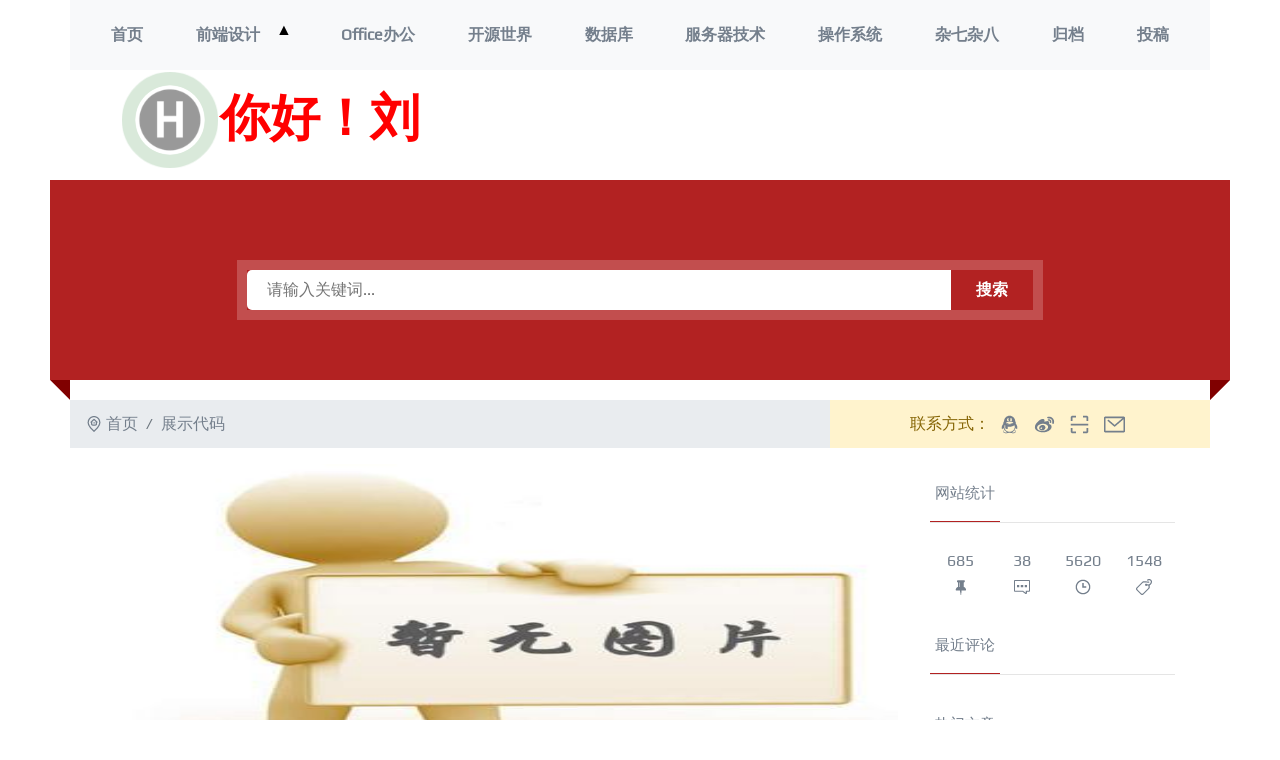

--- FILE ---
content_type: text/html; charset=UTF-8
request_url: https://hilau.com/tags/%E5%B1%95%E7%A4%BA%E4%BB%A3%E7%A0%81/
body_size: 16624
content:
<!DOCTYPE html>
<html lang="zh-Hans">
<head>
	<link rel="profile" href="https://gmpg.org/xfn/11" />
	<link rel="dns-prefetch" href="//cdn.bootcss.com" />
	<link rel="dns-prefetch" href="//fonts.gstatic.font.im" />
	<meta charset="UTF-8" />
	<meta name="viewport" content="width=device-width, initial-scale=1" />
	<meta http-equiv="X-UA-Compatible" content="IE=edge">
	<meta name="keywords" content="WordPress, 数据库MySQL, 服务器VPS, jQuery, HTML5, CSS3, Nginx, Office办公, 开源" />
	<meta name="description" content="你好, 刘-本着分享学习的态度, 提供网络上出现的各种开源, 服务器, 数据库mysql, WordPress, jQuery, HTML+CSS,以及office办公技术的相关问题及其解决方法供网友参考." />
	<title>展示代码 &#8211; 你好！刘</title>
<meta name='robots' content='max-image-preview:large' />
	<style>img:is([sizes="auto" i], [sizes^="auto," i]) { contain-intrinsic-size: 3000px 1500px }</style>
	<link rel='stylesheet' id='wp-block-library-css' href='https://hilau.com/wp-includes/css/dist/block-library/style.min.css?ver=6.8.3' type='text/css' media='all' />
<style id='wp-block-library-theme-inline-css' type='text/css'>
.wp-block-audio :where(figcaption){color:#555;font-size:13px;text-align:center}.is-dark-theme .wp-block-audio :where(figcaption){color:#ffffffa6}.wp-block-audio{margin:0 0 1em}.wp-block-code{border:1px solid #ccc;border-radius:4px;font-family:Menlo,Consolas,monaco,monospace;padding:.8em 1em}.wp-block-embed :where(figcaption){color:#555;font-size:13px;text-align:center}.is-dark-theme .wp-block-embed :where(figcaption){color:#ffffffa6}.wp-block-embed{margin:0 0 1em}.blocks-gallery-caption{color:#555;font-size:13px;text-align:center}.is-dark-theme .blocks-gallery-caption{color:#ffffffa6}:root :where(.wp-block-image figcaption){color:#555;font-size:13px;text-align:center}.is-dark-theme :root :where(.wp-block-image figcaption){color:#ffffffa6}.wp-block-image{margin:0 0 1em}.wp-block-pullquote{border-bottom:4px solid;border-top:4px solid;color:currentColor;margin-bottom:1.75em}.wp-block-pullquote cite,.wp-block-pullquote footer,.wp-block-pullquote__citation{color:currentColor;font-size:.8125em;font-style:normal;text-transform:uppercase}.wp-block-quote{border-left:.25em solid;margin:0 0 1.75em;padding-left:1em}.wp-block-quote cite,.wp-block-quote footer{color:currentColor;font-size:.8125em;font-style:normal;position:relative}.wp-block-quote:where(.has-text-align-right){border-left:none;border-right:.25em solid;padding-left:0;padding-right:1em}.wp-block-quote:where(.has-text-align-center){border:none;padding-left:0}.wp-block-quote.is-large,.wp-block-quote.is-style-large,.wp-block-quote:where(.is-style-plain){border:none}.wp-block-search .wp-block-search__label{font-weight:700}.wp-block-search__button{border:1px solid #ccc;padding:.375em .625em}:where(.wp-block-group.has-background){padding:1.25em 2.375em}.wp-block-separator.has-css-opacity{opacity:.4}.wp-block-separator{border:none;border-bottom:2px solid;margin-left:auto;margin-right:auto}.wp-block-separator.has-alpha-channel-opacity{opacity:1}.wp-block-separator:not(.is-style-wide):not(.is-style-dots){width:100px}.wp-block-separator.has-background:not(.is-style-dots){border-bottom:none;height:1px}.wp-block-separator.has-background:not(.is-style-wide):not(.is-style-dots){height:2px}.wp-block-table{margin:0 0 1em}.wp-block-table td,.wp-block-table th{word-break:normal}.wp-block-table :where(figcaption){color:#555;font-size:13px;text-align:center}.is-dark-theme .wp-block-table :where(figcaption){color:#ffffffa6}.wp-block-video :where(figcaption){color:#555;font-size:13px;text-align:center}.is-dark-theme .wp-block-video :where(figcaption){color:#ffffffa6}.wp-block-video{margin:0 0 1em}:root :where(.wp-block-template-part.has-background){margin-bottom:0;margin-top:0;padding:1.25em 2.375em}
</style>
<style id='classic-theme-styles-inline-css' type='text/css'>
/*! This file is auto-generated */
.wp-block-button__link{color:#fff;background-color:#32373c;border-radius:9999px;box-shadow:none;text-decoration:none;padding:calc(.667em + 2px) calc(1.333em + 2px);font-size:1.125em}.wp-block-file__button{background:#32373c;color:#fff;text-decoration:none}
</style>
<style id='global-styles-inline-css' type='text/css'>
:root{--wp--preset--aspect-ratio--square: 1;--wp--preset--aspect-ratio--4-3: 4/3;--wp--preset--aspect-ratio--3-4: 3/4;--wp--preset--aspect-ratio--3-2: 3/2;--wp--preset--aspect-ratio--2-3: 2/3;--wp--preset--aspect-ratio--16-9: 16/9;--wp--preset--aspect-ratio--9-16: 9/16;--wp--preset--color--black: #000000;--wp--preset--color--cyan-bluish-gray: #abb8c3;--wp--preset--color--white: #ffffff;--wp--preset--color--pale-pink: #f78da7;--wp--preset--color--vivid-red: #cf2e2e;--wp--preset--color--luminous-vivid-orange: #ff6900;--wp--preset--color--luminous-vivid-amber: #fcb900;--wp--preset--color--light-green-cyan: #7bdcb5;--wp--preset--color--vivid-green-cyan: #00d084;--wp--preset--color--pale-cyan-blue: #8ed1fc;--wp--preset--color--vivid-cyan-blue: #0693e3;--wp--preset--color--vivid-purple: #9b51e0;--wp--preset--gradient--vivid-cyan-blue-to-vivid-purple: linear-gradient(135deg,rgba(6,147,227,1) 0%,rgb(155,81,224) 100%);--wp--preset--gradient--light-green-cyan-to-vivid-green-cyan: linear-gradient(135deg,rgb(122,220,180) 0%,rgb(0,208,130) 100%);--wp--preset--gradient--luminous-vivid-amber-to-luminous-vivid-orange: linear-gradient(135deg,rgba(252,185,0,1) 0%,rgba(255,105,0,1) 100%);--wp--preset--gradient--luminous-vivid-orange-to-vivid-red: linear-gradient(135deg,rgba(255,105,0,1) 0%,rgb(207,46,46) 100%);--wp--preset--gradient--very-light-gray-to-cyan-bluish-gray: linear-gradient(135deg,rgb(238,238,238) 0%,rgb(169,184,195) 100%);--wp--preset--gradient--cool-to-warm-spectrum: linear-gradient(135deg,rgb(74,234,220) 0%,rgb(151,120,209) 20%,rgb(207,42,186) 40%,rgb(238,44,130) 60%,rgb(251,105,98) 80%,rgb(254,248,76) 100%);--wp--preset--gradient--blush-light-purple: linear-gradient(135deg,rgb(255,206,236) 0%,rgb(152,150,240) 100%);--wp--preset--gradient--blush-bordeaux: linear-gradient(135deg,rgb(254,205,165) 0%,rgb(254,45,45) 50%,rgb(107,0,62) 100%);--wp--preset--gradient--luminous-dusk: linear-gradient(135deg,rgb(255,203,112) 0%,rgb(199,81,192) 50%,rgb(65,88,208) 100%);--wp--preset--gradient--pale-ocean: linear-gradient(135deg,rgb(255,245,203) 0%,rgb(182,227,212) 50%,rgb(51,167,181) 100%);--wp--preset--gradient--electric-grass: linear-gradient(135deg,rgb(202,248,128) 0%,rgb(113,206,126) 100%);--wp--preset--gradient--midnight: linear-gradient(135deg,rgb(2,3,129) 0%,rgb(40,116,252) 100%);--wp--preset--font-size--small: 13px;--wp--preset--font-size--medium: 20px;--wp--preset--font-size--large: 36px;--wp--preset--font-size--x-large: 42px;--wp--preset--spacing--20: 0.44rem;--wp--preset--spacing--30: 0.67rem;--wp--preset--spacing--40: 1rem;--wp--preset--spacing--50: 1.5rem;--wp--preset--spacing--60: 2.25rem;--wp--preset--spacing--70: 3.38rem;--wp--preset--spacing--80: 5.06rem;--wp--preset--shadow--natural: 6px 6px 9px rgba(0, 0, 0, 0.2);--wp--preset--shadow--deep: 12px 12px 50px rgba(0, 0, 0, 0.4);--wp--preset--shadow--sharp: 6px 6px 0px rgba(0, 0, 0, 0.2);--wp--preset--shadow--outlined: 6px 6px 0px -3px rgba(255, 255, 255, 1), 6px 6px rgba(0, 0, 0, 1);--wp--preset--shadow--crisp: 6px 6px 0px rgba(0, 0, 0, 1);}:where(.is-layout-flex){gap: 0.5em;}:where(.is-layout-grid){gap: 0.5em;}body .is-layout-flex{display: flex;}.is-layout-flex{flex-wrap: wrap;align-items: center;}.is-layout-flex > :is(*, div){margin: 0;}body .is-layout-grid{display: grid;}.is-layout-grid > :is(*, div){margin: 0;}:where(.wp-block-columns.is-layout-flex){gap: 2em;}:where(.wp-block-columns.is-layout-grid){gap: 2em;}:where(.wp-block-post-template.is-layout-flex){gap: 1.25em;}:where(.wp-block-post-template.is-layout-grid){gap: 1.25em;}.has-black-color{color: var(--wp--preset--color--black) !important;}.has-cyan-bluish-gray-color{color: var(--wp--preset--color--cyan-bluish-gray) !important;}.has-white-color{color: var(--wp--preset--color--white) !important;}.has-pale-pink-color{color: var(--wp--preset--color--pale-pink) !important;}.has-vivid-red-color{color: var(--wp--preset--color--vivid-red) !important;}.has-luminous-vivid-orange-color{color: var(--wp--preset--color--luminous-vivid-orange) !important;}.has-luminous-vivid-amber-color{color: var(--wp--preset--color--luminous-vivid-amber) !important;}.has-light-green-cyan-color{color: var(--wp--preset--color--light-green-cyan) !important;}.has-vivid-green-cyan-color{color: var(--wp--preset--color--vivid-green-cyan) !important;}.has-pale-cyan-blue-color{color: var(--wp--preset--color--pale-cyan-blue) !important;}.has-vivid-cyan-blue-color{color: var(--wp--preset--color--vivid-cyan-blue) !important;}.has-vivid-purple-color{color: var(--wp--preset--color--vivid-purple) !important;}.has-black-background-color{background-color: var(--wp--preset--color--black) !important;}.has-cyan-bluish-gray-background-color{background-color: var(--wp--preset--color--cyan-bluish-gray) !important;}.has-white-background-color{background-color: var(--wp--preset--color--white) !important;}.has-pale-pink-background-color{background-color: var(--wp--preset--color--pale-pink) !important;}.has-vivid-red-background-color{background-color: var(--wp--preset--color--vivid-red) !important;}.has-luminous-vivid-orange-background-color{background-color: var(--wp--preset--color--luminous-vivid-orange) !important;}.has-luminous-vivid-amber-background-color{background-color: var(--wp--preset--color--luminous-vivid-amber) !important;}.has-light-green-cyan-background-color{background-color: var(--wp--preset--color--light-green-cyan) !important;}.has-vivid-green-cyan-background-color{background-color: var(--wp--preset--color--vivid-green-cyan) !important;}.has-pale-cyan-blue-background-color{background-color: var(--wp--preset--color--pale-cyan-blue) !important;}.has-vivid-cyan-blue-background-color{background-color: var(--wp--preset--color--vivid-cyan-blue) !important;}.has-vivid-purple-background-color{background-color: var(--wp--preset--color--vivid-purple) !important;}.has-black-border-color{border-color: var(--wp--preset--color--black) !important;}.has-cyan-bluish-gray-border-color{border-color: var(--wp--preset--color--cyan-bluish-gray) !important;}.has-white-border-color{border-color: var(--wp--preset--color--white) !important;}.has-pale-pink-border-color{border-color: var(--wp--preset--color--pale-pink) !important;}.has-vivid-red-border-color{border-color: var(--wp--preset--color--vivid-red) !important;}.has-luminous-vivid-orange-border-color{border-color: var(--wp--preset--color--luminous-vivid-orange) !important;}.has-luminous-vivid-amber-border-color{border-color: var(--wp--preset--color--luminous-vivid-amber) !important;}.has-light-green-cyan-border-color{border-color: var(--wp--preset--color--light-green-cyan) !important;}.has-vivid-green-cyan-border-color{border-color: var(--wp--preset--color--vivid-green-cyan) !important;}.has-pale-cyan-blue-border-color{border-color: var(--wp--preset--color--pale-cyan-blue) !important;}.has-vivid-cyan-blue-border-color{border-color: var(--wp--preset--color--vivid-cyan-blue) !important;}.has-vivid-purple-border-color{border-color: var(--wp--preset--color--vivid-purple) !important;}.has-vivid-cyan-blue-to-vivid-purple-gradient-background{background: var(--wp--preset--gradient--vivid-cyan-blue-to-vivid-purple) !important;}.has-light-green-cyan-to-vivid-green-cyan-gradient-background{background: var(--wp--preset--gradient--light-green-cyan-to-vivid-green-cyan) !important;}.has-luminous-vivid-amber-to-luminous-vivid-orange-gradient-background{background: var(--wp--preset--gradient--luminous-vivid-amber-to-luminous-vivid-orange) !important;}.has-luminous-vivid-orange-to-vivid-red-gradient-background{background: var(--wp--preset--gradient--luminous-vivid-orange-to-vivid-red) !important;}.has-very-light-gray-to-cyan-bluish-gray-gradient-background{background: var(--wp--preset--gradient--very-light-gray-to-cyan-bluish-gray) !important;}.has-cool-to-warm-spectrum-gradient-background{background: var(--wp--preset--gradient--cool-to-warm-spectrum) !important;}.has-blush-light-purple-gradient-background{background: var(--wp--preset--gradient--blush-light-purple) !important;}.has-blush-bordeaux-gradient-background{background: var(--wp--preset--gradient--blush-bordeaux) !important;}.has-luminous-dusk-gradient-background{background: var(--wp--preset--gradient--luminous-dusk) !important;}.has-pale-ocean-gradient-background{background: var(--wp--preset--gradient--pale-ocean) !important;}.has-electric-grass-gradient-background{background: var(--wp--preset--gradient--electric-grass) !important;}.has-midnight-gradient-background{background: var(--wp--preset--gradient--midnight) !important;}.has-small-font-size{font-size: var(--wp--preset--font-size--small) !important;}.has-medium-font-size{font-size: var(--wp--preset--font-size--medium) !important;}.has-large-font-size{font-size: var(--wp--preset--font-size--large) !important;}.has-x-large-font-size{font-size: var(--wp--preset--font-size--x-large) !important;}
:where(.wp-block-post-template.is-layout-flex){gap: 1.25em;}:where(.wp-block-post-template.is-layout-grid){gap: 1.25em;}
:where(.wp-block-columns.is-layout-flex){gap: 2em;}:where(.wp-block-columns.is-layout-grid){gap: 2em;}
:root :where(.wp-block-pullquote){font-size: 1.5em;line-height: 1.6;}
</style>
<link rel='stylesheet' id='hjyl-hilau-css' href='https://hilau.com/wp-content/themes/HJYL_HILAU-master/style.css?ver=20220130' type='text/css' media='all' />
<link rel='stylesheet' id='bootstrap-css' href='https://cdn.jsdelivr.net/npm/bootstrap@4.6.1/dist/css/bootstrap.min.css?ver=20241222' type='text/css' media='all' />
<script type="text/javascript" src="https://hilau.com/wp-includes/js/jquery/jquery.min.js?ver=3.7.1" id="jquery-core-js"></script>
<script type="text/javascript" src="https://hilau.com/wp-includes/js/jquery/jquery-migrate.min.js?ver=3.4.1" id="jquery-migrate-js"></script>
<style type="text/css">html body{background: url(https://cn.bing.com/th?id=OHR.MilwaukeeHall_ZH-CN5779477975_1920x1080.jpg&rf=LaDigue_1920x1080.jpg&pid=hp);background-repeat: no-repeat;background-position: top center;background-attachment: fixed;background-size: cover;width: 100%!important;height: 100%!important;}</style><link rel="icon" href="https://hilau.com/wp-content/uploads/2019/09/hilau.com_.ico" sizes="32x32" />
<link rel="icon" href="https://hilau.com/wp-content/uploads/2019/09/hilau.com_.ico" sizes="192x192" />
<link rel="apple-touch-icon" href="https://hilau.com/wp-content/uploads/2019/09/hilau.com_.ico" />
<meta name="msapplication-TileImage" content="https://hilau.com/wp-content/uploads/2019/09/hilau.com_.ico" />
	</head>

<body class="archive tag tag-594 wp-custom-logo wp-embed-responsive wp-theme-HJYL_HILAU-master">
	<div id="warpper" class="container">
		<header>
			<div id="topbar" class="top-bar">
				<div class="topNav">
									<div class="site-logo"><a href="https://hilau.com/" class="custom-logo-link" rel="home"><img width="96" height="96" src="https://hilau.com/wp-content/uploads/2019/09/hilau.com_.ico" class="custom-logo" alt="你好！刘" decoding="async" /></a></div>
					<h1 class="hjyl-title"><a href="https://hilau.com/" rel="home">你好！刘</a></h1>
				
				</div><!-- .topNav -->
			<nav id="hjyl_menu" class="navbar navbar-light bg-light" role="navigation">
				<div class="container">
				<ul id="menu-%e8%8f%9c%e5%8d%95" class="menu"><li id="menu-item-748" class="menu-item menu-item-type-custom menu-item-object-custom menu-item-home menu-item-748"><a href="https://hilau.com/">首页</a></li>
<li id="menu-item-1697" class="menu-item menu-item-type-custom menu-item-object-custom menu-item-has-children menu-item-1697"><a href="#">前端设计</a><button class="sub-menu-toggle" aria-expanded="false"><i class="hjylfont hjyl-jump_to_bottom">▲</i><i class="hjylfont hjyl-jump_to_top" style="display:none;">▼</i><span class="screen-reader-text">打开菜单</span></button>
<ul class="sub-menu">
	<li id="menu-item-740" class="menu-item menu-item-type-taxonomy menu-item-object-category menu-item-740"><a href="https://hilau.com/cats/webapp/">网站APP</a></li>
	<li id="menu-item-746" class="menu-item menu-item-type-taxonomy menu-item-object-category menu-item-746"><a href="https://hilau.com/cats/html-css/">HTML+CSS</a></li>
	<li id="menu-item-745" class="menu-item menu-item-type-taxonomy menu-item-object-category menu-item-745"><a href="https://hilau.com/cats/js-jquery/">JS or jQuery</a></li>
</ul>
</li>
<li id="menu-item-866" class="menu-item menu-item-type-taxonomy menu-item-object-category menu-item-866"><a href="https://hilau.com/cats/office/">Office办公</a></li>
<li id="menu-item-741" class="menu-item menu-item-type-taxonomy menu-item-object-category menu-item-741"><a href="https://hilau.com/cats/linux/">开源世界</a></li>
<li id="menu-item-743" class="menu-item menu-item-type-taxonomy menu-item-object-category menu-item-743"><a href="https://hilau.com/cats/mysql/">数据库</a></li>
<li id="menu-item-756" class="menu-item menu-item-type-taxonomy menu-item-object-category menu-item-756"><a href="https://hilau.com/cats/vps/">服务器技术</a></li>
<li id="menu-item-742" class="menu-item menu-item-type-taxonomy menu-item-object-category menu-item-742"><a href="https://hilau.com/cats/windows/">操作系统</a></li>
<li id="menu-item-744" class="menu-item menu-item-type-taxonomy menu-item-object-category menu-item-744"><a href="https://hilau.com/cats/anything/">杂七杂八</a></li>
<li id="menu-item-1355" class="menu-item menu-item-type-post_type menu-item-object-page menu-item-1355"><a href="https://hilau.com/archives/">归档</a></li>
<li id="menu-item-738" class="menu-item menu-item-type-post_type menu-item-object-page menu-item-738"><a href="https://hilau.com/submit/">投稿</a></li>
</ul>				</div>
				<div class="reading-bar"></div>
			</nav>
			<!-- .home top 468*60 start -->
										<figure class="home_google_ad">
				<script async src="https://pagead2.googlesyndication.com/pagead/js/adsbygoogle.js?client=ca-pub-4478312669589361"
     crossorigin="anonymous"></script>
<!-- 468x60,hilau.com-首页顶部 -->
<ins class="adsbygoogle"
     style="display:inline-block;width:468px;height:60px"
     data-ad-client="ca-pub-4478312669589361"
     data-ad-slot="2021450663"></ins>
<script>
     (adsbygoogle = window.adsbygoogle || []).push({});
</script>				</figure>
						
			
			<!-- .home top 468*60 end -->
			</div><!-- #topbar -->
			
			<div id="slide">
				<div class="slideNav">
													<div class="search-widget">
						<li id="search-2" class="widget widget_search"><form role="search" method="get" class="search-form" action="https://hilau.com/">
	<label class="screen-reader-text" for='s'>搜索</label>
	<input type="search" id="s" class="search-field" value="" name="s" placeholder="请输入关键词..." required="required" />
	<button type="submit" class="search-submit" value="Search" />
		搜索    </button>
</form>
</li>					</div>
								</div><!-- .slideNav -->
			</div><!-- #slide -->
		</header>
					<nav id="breadcrumb" class="row">
				<ol class="breadcrumb col-xs-12 col-md-8">
					<li class="breadcrumb-item">
						<svg class="icon icon-home" aria-hidden="true" role="img"> <use href="#icon-home" xlink:href="#icon-home"></use> </svg> <a href="https://hilau.com">首页</a>
					</li>
					
										
					<li class="breadcrumb-item">
					展示代码				  </li>
				  
				</ol>
				  <div class="socialink col-xs-12 col-md-4 alert-warning">
									<span>联系方式： </span>
										<a href="tencent://Message/?Uin=4953363&amp;websiteName=hilau.com&amp;Menu=yes"><span class="tooltiptext">QQ联系我</span><svg class="icon icon-qq" aria-hidden="true" role="img"> <use href="#icon-qq" xlink:href="#icon-qq"></use> </svg><span class="rotate"></span></a>
															<a href="https://weibo.com/ylgod?is_all=1"><span class="tooltiptext">关注我的微博</span><svg class="icon icon-weibo" aria-hidden="true" role="img"> <use href="#icon-weibo" xlink:href="#icon-weibo"></use> </svg><span class="rotate"></span></a>
															<a href="#" class="bds_weixin"><span class="tooltiptext"><img width="180" height="180" src="https://hilau.com/wp-content/uploads/2019/10/qrcode_for_gh_8b1a277c7cb7_430.jpg" alt="关注我的微信公众号"></span><svg class="icon icon-qrcode" aria-hidden="true" role="img"> <use href="#icon-qrcode" xlink:href="#icon-qrcode"></use> </svg><span class="rotate"></span></a>
															<a href="mailto:i@hjyl.org"><span class="tooltiptext">给我发邮件</span><svg class="icon icon-email" aria-hidden="true" role="img"> <use href="#icon-email" xlink:href="#icon-email"></use> </svg><span class="rotate"></span></a>
												</nav><!--Breadcrumb-->
		<section id="primary" class="content-area row">
				<figure class="archive_google_ad mx-auto"><script type="text/javascript">
        (function() {
            var s = "_" + Math.random().toString(36).slice(2);
            document.write('<div style="" id="' + s + '"></div>');
            (window.slotbydup = window.slotbydup || []).push({
                id: "u4967766",
                container: s
            });
        })();
</script></figure>			<main id="main" class="site-main col-xs-12  col-md-9 col-lg-9 ">
						<article id="post-362" class="post-362 post type-post status-publish format-standard hentry category-js-jquery category-from-dian-dian tag-jquery tag-594 tag-593 tag-2">
				<header class="entry-header">
					<figure>
					<img src="https://hilau.com/wp-content/themes/HJYL_HILAU-master/images/no-pic.jpg" alt="jQuery循环滚动展示代码" width="790" height="300"/>					</figure>
					<h2 class="entry-title"><a href="https://hilau.com/362/" title="jQuery循环滚动展示代码" rel="bookmark">jQuery循环滚动展示代码</a></h2>				</header><!-- .entry-header -->

				
				<div class="entry-content">
					先看演示。 使用之前，先确定是否已经插入 jQuery库； 然后JS 代码： [js] $(document).ready(function(){ $(&quot;#sItem li:not(:first)&quot;).css(&quot;display&quot;,&quot;none&quot;); var B=$(&quot;#sItem li:last&quot;); var C=$(&......<a href="https://hilau.com/362/">继续阅读</a>				</div><!-- .entry-content -->

				<footer class="entry-footer">
													<span class="author">
						<svg class="icon icon-user" aria-hidden="true" role="img"> <use href="#icon-user" xlink:href="#icon-user"></use> </svg>						<a href="https://hilau.com/author/ihjyl-org/" title="由 皇家元林 发布" rel="author">皇家元林</a>					</span>
					<span class="cat-links" >
						<svg class="icon icon-bars" aria-hidden="true" role="img"> <use href="#icon-bars" xlink:href="#icon-bars"></use> </svg>						<a href="https://hilau.com/cats/js-jquery/" rel="category tag">JS or jQuery</a>, <a href="https://hilau.com/cats/from-dian-dian/" rel="category tag">转自点点</a>					</span>
					<span class="last-updated" title="2011-09-27 15:16:51">
						<svg class="icon icon-time" aria-hidden="true" role="img"> <use href="#icon-time" xlink:href="#icon-time"></use> </svg>						15 年前					</span>
					<span>
						<svg class="icon icon-comment" aria-hidden="true" role="img"> <use href="#icon-comment" xlink:href="#icon-comment"></use> </svg>						<a href="https://hilau.com/362/#respond" class="comments-views" >回复</a>					</span>
										
												</footer><!-- .entry-footer -->
			</article><!-- #post-362 -->			</main><!-- .site-main -->



			
								<aside class="widget-area col-xs-3 col-md-3 col-lg-3" aria-label="aside">
				<li class="widget widget_count"><h3><span class="star">网站统计</span></h3><ul>
<li title="文章数量685篇"><i>685</i><svg class="icon icon-thumb-tack" aria-hidden="true" role="img"> <use href="#icon-thumb-tack" xlink:href="#icon-thumb-tack"></use> </svg></li>
<li title="评论数量38条"><i>38</i><svg class="icon icon-comment" aria-hidden="true" role="img"> <use href="#icon-comment" xlink:href="#icon-comment"></use> </svg></li>
<li title="本站建站5620天"><i>5620</i><svg class="icon icon-time" aria-hidden="true" role="img"> <use href="#icon-time" xlink:href="#icon-time"></use> </svg></li>
<li title="标签数量1548个"><i>1548</i><svg class="icon icon-tags" aria-hidden="true" role="img"> <use href="#icon-tags" xlink:href="#icon-tags"></use> </svg></li>
</ul>
<p class="clearfix"></p>




	  </li><li class="widget widget_comment"><h3><span class="star">最近评论</span></h3>	
<ul class="recentcomments">
</ul>
		

	  </li><li class="widget widget_recent_entries"><h3><span class="star">热门文章</span></h3>		 

	<ul>	
			
<li><a href="https://hilau.com/1378/" title="7元购买COM国际域名促销活动(已失效)">7元购买COM国际域名促销活动(已失效)</a></li>
<li><a href="https://hilau.com/1366/" title="WordPress评论回复邮件通知勾选框美化">WordPress评论回复邮件通知勾选框美化</a></li>
<li><a href="https://hilau.com/1341/" title="WordPress CMS主题：HJYL_HILAU 开源发布">WordPress CMS主题：HJYL_HILAU 开源发布</a></li>
<li><a href="https://hilau.com/1660/" title="esxi密码正确但登录不了（VMware vSphere（ESXI）6.7 网页登录提示密码错误（实际上密码无误）的解决方法）">esxi密码正确但登录不了（VMware vSphere（ESXI）6.7 网页登录提示密码错误（实际上密码无误）的解决方法）</a></li>
<li><a href="https://hilau.com/1280/" title="HTML5 Canvas流动线条动画特效">HTML5 Canvas流动线条动画特效</a></li>
<li><a href="https://hilau.com/855/" title="一键分享到QQ空间、QQ好友、新浪微博、微信代码">一键分享到QQ空间、QQ好友、新浪微博、微信代码</a></li>
<li><a href="https://hilau.com/1399/" title="火狐视频编码器升级都弹出迅雷提示下载openh264解决方法">火狐视频编码器升级都弹出迅雷提示下载openh264解决方法</a></li>
<li><a href="https://hilau.com/1606/" title="群晖NAS登录提示此IP地址已被封锁解决办法">群晖NAS登录提示此IP地址已被封锁解决办法</a></li>
<li><a href="https://hilau.com/970/" title="移除WordPress头部冗余无用的代码">移除WordPress头部冗余无用的代码</a></li>
<li><a href="https://hilau.com/YLqCHqLHMZgX/" title="Nginx报504 gateway timeout错误的解决方法">Nginx报504 gateway timeout错误的解决方法</a></li>
			
		</ul>

	  </li>			</aside><!-- .widget-area-other -->
					
				
		</section><!-- .content-area -->
		
		<footer id="footer" class="site-footer">
		<div class="copyright">
			<p>版权&nbsp;&copy;&nbsp;2026&nbsp;<a href="https://hilau.com" title="你好！刘">你好！刘</a>. <a href="https://hjyl.org/" title="Designed by hjyl.org">HJYL_HILAU</a> 由 <a href="https://wordpress.org/">WordPress</a> 强力驱动. </p>
			
			<p><script>
var _hmt = _hmt || [];
(function() {
  var hm = document.createElement("script");
  hm.src = "https://hm.baidu.com/hm.js?ba3ef03c98e2364d76f2e6c518d09101";
  var s = document.getElementsByTagName("script")[0]; 
  s.parentNode.insertBefore(hm, s);
})();
</script>
<a href="https://beian.miit.gov.cn/" target="_blank">皖ICP备14005056号</a>
<script defer src="https://cloud.umami.is/script.js" data-website-id="9b0b0a92-ca10-4cb2-83d5-f8f8ad566940"></script></p>
			
		</div>
		
		<div id="hjylUp">
			<i><svg class="icon icon-arrow-up" aria-hidden="true" role="img"> <use href="#icon-arrow-up" xlink:href="#icon-arrow-up"></use> </svg></i>
		</div>	
		</footer><!-- #footer -->
	</div>
<script type="speculationrules">
{"prefetch":[{"source":"document","where":{"and":[{"href_matches":"\/*"},{"not":{"href_matches":["\/wp-*.php","\/wp-admin\/*","\/wp-content\/uploads\/*","\/wp-content\/*","\/wp-content\/plugins\/*","\/wp-content\/themes\/HJYL_HILAU-master\/*","\/*\\?(.+)"]}},{"not":{"selector_matches":"a[rel~=\"nofollow\"]"}},{"not":{"selector_matches":".no-prefetch, .no-prefetch a"}}]},"eagerness":"conservative"}]}
</script>
<script type="text/javascript" src="https://hilau.com/wp-content/themes/HJYL_HILAU-master/js/hjyl.js?ver=20220130" id="hjyl-js"></script>
<!-- 452 次查询 用时 1.924 秒, 耗费了 5.23MB 内存 --><svg style="position: absolute; width: 0; height: 0; overflow: hidden;" version="1.1" xmlns="http://www.w3.org/2000/svg" xmlns:xlink="http://www.w3.org/1999/xlink">
<defs>
<symbol id="icon-folder-open" viewBox="0 0 34 32">
<path class="path1" d="M33.554 17q0 0.554-0.554 1.179l-6 7.071q-0.768 0.911-2.152 1.545t-2.563 0.634h-19.429q-0.607 0-1.080-0.232t-0.473-0.768q0-0.554 0.554-1.179l6-7.071q0.768-0.911 2.152-1.545t2.563-0.634h19.429q0.607 0 1.080 0.232t0.473 0.768zM27.429 10.857v2.857h-14.857q-1.679 0-3.518 0.848t-2.929 2.134l-6.107 7.179q0-0.071-0.009-0.223t-0.009-0.223v-17.143q0-1.643 1.179-2.821t2.821-1.179h5.714q1.643 0 2.821 1.179t1.179 2.821v0.571h9.714q1.643 0 2.821 1.179t1.179 2.821z"></path>
</symbol>
<symbol id="icon-github" viewBox="0 0 27 32">
<path class="path1" d="M13.714 2.286q3.732 0 6.884 1.839t4.991 4.991 1.839 6.884q0 4.482-2.616 8.063t-6.759 4.955q-0.482 0.089-0.714-0.125t-0.232-0.536q0-0.054 0.009-1.366t0.009-2.402q0-1.732-0.929-2.536 1.018-0.107 1.83-0.321t1.679-0.696 1.446-1.188 0.946-1.875 0.366-2.688q0-2.125-1.411-3.679 0.661-1.625-0.143-3.643-0.5-0.161-1.446 0.196t-1.643 0.786l-0.679 0.429q-1.661-0.464-3.429-0.464t-3.429 0.464q-0.286-0.196-0.759-0.482t-1.491-0.688-1.518-0.241q-0.804 2.018-0.143 3.643-1.411 1.554-1.411 3.679 0 1.518 0.366 2.679t0.938 1.875 1.438 1.196 1.679 0.696 1.83 0.321q-0.696 0.643-0.875 1.839-0.375 0.179-0.804 0.268t-1.018 0.089-1.17-0.384-0.991-1.116q-0.339-0.571-0.866-0.929t-0.884-0.429l-0.357-0.054q-0.375 0-0.518 0.080t-0.089 0.205 0.161 0.25 0.232 0.214l0.125 0.089q0.393 0.179 0.777 0.679t0.563 0.911l0.179 0.411q0.232 0.679 0.786 1.098t1.196 0.536 1.241 0.125 0.991-0.063l0.411-0.071q0 0.679 0.009 1.58t0.009 0.973q0 0.321-0.232 0.536t-0.714 0.125q-4.143-1.375-6.759-4.955t-2.616-8.063q0-3.732 1.839-6.884t4.991-4.991 6.884-1.839zM5.196 21.982q0.054-0.125-0.125-0.214-0.179-0.054-0.232 0.036-0.054 0.125 0.125 0.214 0.161 0.107 0.232-0.036zM5.75 22.589q0.125-0.089-0.036-0.286-0.179-0.161-0.286-0.054-0.125 0.089 0.036 0.286 0.179 0.179 0.286 0.054zM6.286 23.393q0.161-0.125 0-0.339-0.143-0.232-0.304-0.107-0.161 0.089 0 0.321t0.304 0.125zM7.036 24.143q0.143-0.143-0.071-0.339-0.214-0.214-0.357-0.054-0.161 0.143 0.071 0.339 0.214 0.214 0.357 0.054zM8.054 24.589q0.054-0.196-0.232-0.286-0.268-0.071-0.339 0.125t0.232 0.268q0.268 0.107 0.339-0.107zM9.179 24.679q0-0.232-0.304-0.196-0.286 0-0.286 0.196 0 0.232 0.304 0.196 0.286 0 0.286-0.196zM10.214 24.5q-0.036-0.196-0.321-0.161-0.286 0.054-0.25 0.268t0.321 0.143 0.25-0.25z"></path>
</symbol>
<symbol id="icon-bars" viewBox="0 0 24 24">
<path d="M5,21 L5,1 L7,1 L7,2 L21.1247446,2 L18.1259893,7.99991055 L21.126034,14 L7,14 L7,21 L8,21 L8,23 L4,23 L4,21 L5,21 Z M7,12 L17.889966,12 L15.8900107,8.00008945 L17.8892554,4 L7,4 L7,12 Z"/>
</symbol>
<symbol id="icon-chain" viewBox="0 0 30 32">
<path class="path1" d="M26 21.714q0-0.714-0.5-1.214l-3.714-3.714q-0.5-0.5-1.214-0.5-0.75 0-1.286 0.571 0.054 0.054 0.339 0.33t0.384 0.384 0.268 0.339 0.232 0.455 0.063 0.491q0 0.714-0.5 1.214t-1.214 0.5q-0.268 0-0.491-0.063t-0.455-0.232-0.339-0.268-0.384-0.384-0.33-0.339q-0.589 0.554-0.589 1.304 0 0.714 0.5 1.214l3.679 3.696q0.482 0.482 1.214 0.482 0.714 0 1.214-0.464l2.625-2.607q0.5-0.5 0.5-1.196zM13.446 9.125q0-0.714-0.5-1.214l-3.679-3.696q-0.5-0.5-1.214-0.5-0.696 0-1.214 0.482l-2.625 2.607q-0.5 0.5-0.5 1.196 0 0.714 0.5 1.214l3.714 3.714q0.482 0.482 1.214 0.482 0.75 0 1.286-0.554-0.054-0.054-0.339-0.33t-0.384-0.384-0.268-0.339-0.232-0.455-0.063-0.491q0-0.714 0.5-1.214t1.214-0.5q0.268 0 0.491 0.063t0.455 0.232 0.339 0.268 0.384 0.384 0.33 0.339q0.589-0.554 0.589-1.304zM29.429 21.714q0 2.143-1.518 3.625l-2.625 2.607q-1.482 1.482-3.625 1.482-2.161 0-3.643-1.518l-3.679-3.696q-1.482-1.482-1.482-3.625 0-2.196 1.571-3.732l-1.571-1.571q-1.536 1.571-3.714 1.571-2.143 0-3.643-1.5l-3.714-3.714q-1.5-1.5-1.5-3.643t1.518-3.625l2.625-2.607q1.482-1.482 3.625-1.482 2.161 0 3.643 1.518l3.679 3.696q1.482 1.482 1.482 3.625 0 2.196-1.571 3.732l1.571 1.571q1.536-1.571 3.714-1.571 2.143 0 3.643 1.5l3.714 3.714q1.5 1.5 1.5 3.643z"></path>
</symbol>
<symbol id="icon-thumb-tack" viewBox="0 0 21 32">
<path class="path1" d="M8.571 15.429v-8q0-0.25-0.161-0.411t-0.411-0.161-0.411 0.161-0.161 0.411v8q0 0.25 0.161 0.411t0.411 0.161 0.411-0.161 0.161-0.411zM20.571 21.714q0 0.464-0.339 0.804t-0.804 0.339h-7.661l-0.911 8.625q-0.036 0.214-0.188 0.366t-0.366 0.152h-0.018q-0.482 0-0.571-0.482l-1.357-8.661h-7.214q-0.464 0-0.804-0.339t-0.339-0.804q0-2.196 1.402-3.955t3.17-1.759v-9.143q-0.929 0-1.607-0.679t-0.679-1.607 0.679-1.607 1.607-0.679h11.429q0.929 0 1.607 0.679t0.679 1.607-0.679 1.607-1.607 0.679v9.143q1.768 0 3.17 1.759t1.402 3.955z"></path>
</symbol>
<symbol id="icon-time" viewBox="0 0 24 24">
  <path class="path1" d="M12,23 C5.92486775,23 1,18.0751322 1,12 C1,5.92486775 5.92486775,1 12,1 C18.0751322,1 23,5.92486775 23,12 C23,18.0751322 18.0751322,23 12,23 Z M12,21 C16.9705627,21 21,16.9705627 21,12 C21,7.02943725 16.9705627,3 12,3 C7.02943725,3 3,7.02943725 3,12 C3,16.9705627 7.02943725,21 12,21 Z M13,11 L17,11 L17,13 L11,13 L11,6 L13,6 L13,11 Z"/>
</symbol>
<symbol id="icon-user" viewBox="0 0 511 512"><path d="m262.5 472h-201.308594c-8.539062 0-13.6875-4.765625-16-7.605469-3.988281-4.90625-5.53125-11.289062-4.234375-17.519531 20.769531-99.765625 108.8125-172.617188 210.453125-174.980469 1.6875.0625 3.382813.105469 5.089844.105469 74.988281 0 136-61.007812 136-136s-61.011719-136-136-136c-74.992188 0-136 61.007812-136 136 0 44.507812 21.492188 84.09375 54.644531 108.917969-30.371093 9.996093-58.875 25.546875-83.816406 46.0625-45.730469 37.617187-77.527344 90.085937-89.53125 147.742187-3.761719 18.066406.746094 36.621094 12.363281 50.910156 11.558594 14.214844 28.703125 22.367188 47.03125 22.367188h201.308594c11.042969 0 20-8.953125 20-20s-8.957031-20-20-20zm-102-336c0-52.933594 43.0625-96 96-96 52.933594 0 96 43.066406 96 96 0 52.175781-41.839844 94.761719-93.730469 95.972656-.746093-.085937-1.5-.140625-2.269531-.140625-1.5625 0-3.121094.023438-4.679688.050781-50.769531-2.445312-91.320312-44.515624-91.320312-95.882812zm352 275.980469c0 11.046875-8.957031 20-20 20h-150c-11.046875 0-20-8.953125-20-20 0-11.042969 8.953125-20 20-20h150c11.042969 0 20 8.957031 20 20zm-170-99.980469h150c11.042969 0 20 8.953125 20 20s-8.957031 20-20 20h-150c-11.046875 0-20-8.953125-20-20s8.953125-20 20-20zm170 180c0 11.046875-8.957031 20-20 20h-150c-11.046875 0-20-8.953125-20-20s8.953125-20 20-20h150c11.042969 0 20 8.953125 20 20zm0 0"/>
</symbol>
<symbol id="icon-comment" viewBox="0 0 29.338 26.127">
<path d="m27.184,0h-25.028c-1.189,0-2.156,.967-2.156,2.155v17.572c0,1.188 .967,2.155 2.156,2.155h13.543l5.057,3.777c.414,.31 .842,.468 1.268,.468 .789,0 1.639-.602 1.637-1.923v-2.322h3.523c1.188,0 2.154-.967 2.154-2.155v-17.572c0-1.188-.967-2.155-2.154-2.155zm.156,19.727c0,.085-.068,.155-.154,.155h-5.523v3.955l-5.297-3.956h-14.21c-.086,0-.154-.07-.154-.155v-17.572c0-.085 .068-.155 .154-.155v.001h25.029c.086,0 .154,.07 .154,.155v17.572zm-21.835-10.54h4.334v4.333h-4.334v-4.333zm7,0h4.334v4.333h-4.334v-4.333zm7,0h4.334v4.333h-4.334v-4.333z"/>
</symbol>
<symbol id="icon-tags" viewBox="0 0 482.4 482.4">
<path d="M458.6,23.786c-14.5-14.5-34.5-22.9-56.3-23.7c-20.7-0.8-41.9,5-61.1,16.8c-8.5,5.2-11.2,16.3-6,24.7
	c5.2,8.5,16.3,11.2,24.7,6c26.1-16,56.2-15.3,73.2,1.7c10,10,14.6,24.5,12.9,40.8c-1.8,17.7-10.5,35.1-24.5,49.1
	s-31.5,22.7-49.1,24.5c-16.3,1.6-30.8-3-40.8-12.9c-6.5-6.5-15.1-10-24.2-10c-9.2,0-17.8,3.6-24.3,10c-6.5,6.5-10,15.1-10,24.3
	s3.6,17.8,10.1,24.3s15.1,10,24.2,10c9.2,0,17.8-3.6,24.3-10c1.4-1.4,2.7-2.9,3.8-4.5c9.5,3.4,19.7,5.2,30.5,5.2
	c3.3,0,6.7-0.2,10.1-0.5c0.3,0,0.6-0.1,0.9-0.1l3.1,44.9c0.7,10.2-3.1,20.2-10.3,27.5l-167.7,167.5c-9.4,9.4-24.8,9.4-34.2,0
	L43,314.486c-4.6-4.6-7.1-10.7-7.1-17.1c0-6.5,2.5-12.5,7.1-17.1l167.6-167.6c7.2-7.2,17.2-11,27.4-10.3l148.9,9.9
	c9.9,0.7,18.5-6.8,19.2-16.8c0.7-9.9-6.8-18.5-16.8-19.2l-148.9-9.9c-20.5-1.4-40.7,6.2-55.2,20.8l-167.6,167.6
	c-11.4,11.4-17.6,26.5-17.6,42.6c0,16.1,6.3,31.2,17.6,42.6l124.8,124.8c11.7,11.7,27.2,17.6,42.6,17.6c15.4,0,30.8-5.9,42.6-17.6
	l167.6-167.6c14.6-14.6,22.2-34.8,20.8-55.4l-3.6-52.6c12.6-6,24.3-14.3,34.7-24.6c19.8-19.8,32.2-45,34.8-70.9
	C484.6,66.386,476.3,41.586,458.6,23.786z"/>
</symbol>
<symbol id="icon-edit" viewBox="0 0 24 24">
  <path d="M14.8024118,6.44526791 L8.69610276,12.549589 C8.29095108,12.9079238 8.04030835,13.4092335 8,13.8678295 L8,16.0029438 L10.0639829,16.004826 C10.5982069,15.9670062 11.0954869,15.7183782 11.4947932,15.2616227 L17.556693,9.19972295 L14.8024118,6.44526791 Z M16.2168556,5.0312846 L18.9709065,7.78550938 L19.8647941,6.89162181 C19.9513987,6.80501747 20.0000526,6.68755666 20.0000526,6.56507948 C20.0000526,6.4426023 19.9513987,6.32514149 19.8647932,6.23853626 L17.7611243,4.13485646 C17.6754884,4.04854589 17.5589355,4 17.43735,4 C17.3157645,4 17.1992116,4.04854589 17.1135757,4.13485646 L16.2168556,5.0312846 Z M22,13 L22,20 C22,21.1045695 21.1045695,22 20,22 L4,22 C2.8954305,22 2,21.1045695 2,20 L2,4 C2,2.8954305 2.8954305,2 4,2 L11,2 L11,4 L4,4 L4,20 L20,20 L20,13 L22,13 Z M17.43735,2 C18.0920882,2 18.7197259,2.26141978 19.1781068,2.7234227 L21.2790059,4.82432181 C21.7406843,5.28599904 22.0000526,5.91216845 22.0000526,6.56507948 C22.0000526,7.21799052 21.7406843,7.84415992 21.2790068,8.30583626 L12.9575072,16.6237545 C12.2590245,17.4294925 11.2689,17.9245308 10.1346,18.0023295 L6,18.0023295 L6,17.0023295 L6.00324765,13.7873015 C6.08843822,12.7328366 6.57866679,11.7523321 7.32649633,11.0934196 L15.6953877,2.72462818 C16.1563921,2.2608295 16.7833514,2 17.43735,2 Z"/>
</symbol>
<symbol id="icon-home" viewBox="-51 0 512 512"><path d="m205.117188 0c-113.101563 0-205.117188 92.015625-205.117188 205.117188v5.667968c0 57.199219 32.792969 123.855469 97.472656 198.113282 46.886719 53.832031 93.121094 91.367187 95.066406 92.941406l12.578126 10.160156 12.574218-10.160156c1.945313-1.574219 48.175782-39.109375 95.066406-92.941406 64.679688-74.257813 97.472657-140.914063 97.472657-198.113282v-5.667968c0-113.101563-92.015625-205.117188-205.113281-205.117188zm165.089843 210.785156c0 96.664063-124.550781 213.679688-165.089843 249.203125-40.554688-35.535156-165.09375-152.542969-165.09375-249.203125v-5.667968c0-91.035157 74.058593-165.09375 165.09375-165.09375 91.03125 0 165.089843 74.058593 165.089843 165.09375zm-185.101562-14.675781h40.019531v40.023437h-40.019531zm20.519531-114.136719-121.5 110.839844 26.9375 29.527344v36.804687c0 27.585938 22.441406 50.03125 50.027344 50.03125h90.050781c27.585937 0 50.027344-22.445312 50.027344-50.03125v-37.886719l25.953125-28.445312zm45.515625 187.179688h-90.050781c-5.515625 0-10.003906-4.488282-10.003906-10.007813v-73.242187l54.539062-49.753906 55.523438 50.652343v72.34375c0 5.519531-4.488282 10.007813-10.007813 10.007813zm0 0"/>
</symbol>
<symbol id="icon-qq" viewBox="0, 0, 300, 300"><path d="M134.576 26.089c-35.5 7.9-60.3 37.1-63.2 74.1-.3 4.6-1 8.3-1.5 8.3-1.5 0-4.8 6.4-4.8 9.3 0 1.5-.7 3.9-1.6 5.2-1.2 1.9-1.5 4.2-1.2 9.7l.4 7.3-6.3 8.3c-15.4 20.2-21.4 41.7-16.8 59.7 2.1 7.9 3.4 9.2 7.5 7.5 3.2-1.3 11.5-9.9 13.3-13.8 1.1-2.4 2.7-3 2.7-1 0 2.4 6.1 14.2 10.6 20.6 2.5 3.5 4.4 6.5 4.2 6.6-.1.2-2.1 1.3-4.3 2.4-8.2 4.2-11.8 10.3-11.9 20.7-.1 3.6.5 5.9 1.9 7.9 1.1 1.6 2.5 3.7 3.1 4.7 3.5 6 9.9 9 23.3 11 10 1.4 16.9.8 36.6-3.1 19.9-3.9 28.2-3.9 48.9.2 29.3 5.8 47.1 3.9 56.5-6 7-7.6 9.1-13.8 6.7-19.7-.8-1.8-1.2-3.6-.9-3.8.2-.3-.3-1.9-1.1-3.6-1.9-3.5-6.7-7.4-11.9-9.6l-3.6-1.5 5.3-7.8c2.9-4.3 6.5-11 8.1-15l2.8-7.2 3.7 5.7c3.9 6 9.3 11.6 12.2 12.6 4.2 1.5 7.7-7.2 8.5-20.8.4-7.2.1-10.8-1.6-17.5-2.4-9.9-10.2-26-16.4-34.3-4.3-5.7-4.4-5.7-3.4-11 1.2-6.8-.4-14.9-4.3-21.1-2.4-3.7-3.2-6.5-4-13.4-3.7-32.6-26.6-60-58.5-70.2-9.3-3-28.8-3.7-39-1.4zm43.1 36c4.4 2.9 7.6 9.8 8.2 17.3 1.6 23.2-16.4 34.1-26 15.7-3.3-6.1-3.2-19.3.1-25.9 3.8-7.9 11.7-11 17.7-7.1zm-42 1c4.5 3 7.7 9.8 8.2 17.8.5 9-1 14.7-5.4 19.5-4 4.5-8.1 5.7-12.7 3.7-7.2-3.1-11-10.4-11-21.6 0-8.4 2.4-14.7 7.1-18.7 3.3-2.8 10.1-3.1 13.8-.7zm43.2 48.3c13 3.3 27.2 10.6 27.2 14.1 0 1.9-8.8 7.5-14.2 9-3.2 1-3.1.7 1-4.8 3.6-4.8 2.1-4.9-4-.3-22.2 16.7-49 17.1-70.6.9-3-2.2-5.6-3.8-5.8-3.5-.3.2.5 2.1 1.7 4.1 1.2 2 1.9 3.9 1.6 4.2-.7.7-9-2.9-12.7-5.6-1.7-1.2-3-3-3-4.1 0-4.2 18.2-12.4 33.9-15.4 10.8-2.1 33.9-1.3 44.9 1.4zm-64.6 35c8.3 2.9 23 5.1 33.5 5.1 6.3 0 9.3.4 9.3 1.2 0 1.5-19.7.4-30.6-1.7-8.6-1.6-17.4-4.3-18.8-5.6-1.6-1.4.5-1.1 6.6 1zm57.3 5.1c-1.6.4-5.5.7-8.5.7h-5.5l6-.7c3.3-.4 7.1-.7 8.5-.7 2.2-.1 2.1 0-.5.7zm-80.8 14.8c.8.5.6 4-.8 13.7-2.4 16.1-1.9 22.3 2.3 27 3.8 4.4 10.4 6.8 18.7 6.9 13.8.2 15.1-1.6 15.1-21v-12.7l8.3.9c30.2 3.2 59.3-2.9 80.6-17.1 3-2 5.8-3.2 6.2-2.8 3.7 3.7 5.1 28 2.4 38.8-8 30.9-35.5 52.7-68.5 54.2-23.2 1.1-42.2-6-58-21.7-12-12-18.9-26.2-20.5-42.6-.7-7.7.8-20.7 3.1-26.2l1.4-3.3 4.2 2.6c2.4 1.4 4.8 2.9 5.5 3.3zm-8.6 66.8c.8.9 3 2.7 4.9 3.9 1.9 1.3 5.3 4 7.6 6.1 2.2 2.2 7.3 6.5 11.2 9.7 5.2 4.2 7.2 6.5 7.2 8.1 0 3-2 3.6-13.8 3.6-16.5 0-29.2-4.6-32.4-11.6-1.1-2.3-.9-3.3 1.4-7.5 2.4-4.6 2.5-4.9.7-5.4-2.5-.8-1.4-2.7 3.1-6 4.1-2.8 8.2-3.2 10.1-.9zm144.7-.2c5.6 2.9 7.8 7.6 3.5 7.6-1.4 0-1.4.3.2 2 1 1.1 2 4.1 2.3 6.8.4 4.5.2 5-3.2 8-5.6 4.9-13 6.7-27.4 6.5-9.2 0-12.8-.4-13.8-1.5-2.1-2 .3-4.9 7.4-8.9 8.9-5.1 12.4-7.8 13.6-10.1.6-1.2 2.5-2.5 4.2-3 2-.5 4.1-2.2 5.9-4.8 3.1-4.5 3.5-4.6 7.3-2.6zm-62.1-156.6c-2.4 2.6-3.9 7.3-3.2 10 .8 3.3 2.7 2.3 4-2.4 1.3-4.9 5.1-6.1 6-2l1 5.2c1 4.5 3 2.1 3-3.6-.1-4.3-.5-5.6-2.4-7.1-2.9-2.4-6.3-2.4-8.4-.1zm-34.1-.9c-3.9 4.3-3.6 12.6.6 15.6 3.1 2.1 4.5 1.9 7.3-1 1.9-1.8 2.5-3.5 2.5-7 0-7.5-6.3-12.1-10.4-7.6zm6.9 6.2c0 2.8-2.9 3.8-3.9 1.3-.7-1.9 1.1-4.7 2.8-4.1.6.2 1.1 1.4 1.1 2.8z"/>
</symbol>
<symbol id="icon-qzone" viewBox="0, 0, 300, 300"><path d="M148.075 17.702c-1.367.559-5.218 4.658-5.218 5.59 0 .31-6.025 13.106-13.416 28.385-7.391 15.28-13.727 28.634-14.099 29.689-.311.994-.87 2.174-1.118 2.547-.311.373-2.05 3.727-3.913 7.453-1.988 4.1-4.1 7.516-5.28 8.448-2.857 2.422-.932 2.174-58.137 8.571-25.838 2.919-28.695 3.354-30.248 4.783-1.118.993-1.553 4.596-.745 6.708.248.559 11.366 11.118 24.72 23.478 42.236 39.006 39.503 36.273 39.503 39.193 0 1.428-.869 6.583-1.863 11.552-1.056 4.969-3.416 17.392-5.342 27.64-1.925 10.249-4.161 21.988-4.969 26.087-4.285 21.863-4.348 22.485-2.111 24.845 2.111 2.236 4.534 1.987 10.931-1.242 5.963-3.044 6.522-3.354 18.261-10.249 4.286-2.484 9.876-5.714 12.422-7.143 2.547-1.428 7.267-4.223 10.435-6.149 3.168-1.925 5.901-3.478 6.087-3.478.124 0 2.05-1.118 4.224-2.485 2.174-1.366 4.161-2.484 4.41-2.484.248 0 2.484-1.242 4.969-2.795 5.9-3.665 10.993-5.528 13.913-4.969 1.242.248 4.223 1.429 6.584 2.733 6.211 3.292 45.341 25.838 57.515 33.106 10.373 6.211 13.416 7.391 16.957 6.459 2.36-.559 3.043-3.975 2.236-10.745-.373-3.044-.932-6.46-1.243-7.64-.497-1.988-2.546-12.981-7.515-40.559-2.298-13.106-2.298-13.354 2.857-15.279 7.143-2.671 10.497-5.031 9.193-6.336-.435-.435-4.41.062-12.671 1.553-15.342 2.795-18.51 3.23-34.721 4.72-18.447 1.74-35.466 2.112-58.199 1.305-17.764-.621-38.882-2.174-40.062-2.919-.931-.622-.497-2.547.932-3.789.745-.684 10.186-7.454 20.932-15.093 33.664-23.851 55.528-39.628 57.329-41.305 3.106-2.919 2.857-3.043-10.062-4.72-20.435-2.609-25.777-3.044-59.069-4.597-11.118-.496-21.18-1.118-22.36-1.304-12.174-2.05 49.876-7.64 76.087-6.832 17.205.497 37.454 1.925 49.379 3.478 11.118 1.491 11.801 1.615 11.801 2.857 0 .994-1.18 1.864-27.329 19.876-10.745 7.453-22.174 15.342-25.404 17.578-3.167 2.236-6.459 4.534-7.205 5.031-3.478 2.36-15.155 10.497-18.385 12.857-2.049 1.49-3.664 3.105-3.664 3.602 0 1.18 3.043 1.926 12.422 3.044 24.907 2.919 71.242 4.534 73.292 2.484.435-.435.373-1.801-.311-4.658-.496-2.174-.931-4.224-.931-4.534 0-.87 10.559-11.429 25.155-25.093 38.571-36.15 39.441-37.019 39.441-39.876 0-2.485-2.05-4.721-5.093-5.466-1.491-.373-10.373-1.367-19.752-2.298-9.379-.87-19.751-1.864-22.981-2.174-3.23-.373-10.062-1.056-15.217-1.615-19.69-1.988-25.715-2.733-27.143-3.416-2.733-1.242-5.28-6.336-24.1-48.696-13.416-30.31-14.596-32.733-16.459-34.41-1.553-1.428-3.975-1.987-5.652-1.304z"/>
</symbol>
<symbol id="icon-weibo" viewBox="0, 0, 300, 300"><path d="M196.802 39.964c-8.656 3.787-10.64 12.803-4.328 19.115 3.066 3.066 5.951 3.607 18.574 3.607 17.673 0 29.575 4.688 38.592 15.148 11 12.443 12.263 16.23 12.263 38.952 0 20.197 0 20.558 4.688 23.263 10.82 6.131 18.034-1.443 20.558-21.64 3.246-26.329-12.443-56.986-36.066-71.052-15.509-9.016-42.018-12.623-54.281-7.393zm-88.724 33.542c-20.198 7.213-39.674 21.099-60.592 43.46-49.592 52.658-46.346 102.791 8.295 129.48 56.805 27.771 133.267 18.574 174.924-21.099 31.198-29.575 27.411-66.724-8.115-79.347-6.312-2.164-8.296-3.787-7.394-5.771 3.246-7.934 4.328-17.131 2.525-22.541-5.591-17.132-25.968-21.099-56.264-10.82l-12.083 4.147 1.082-12.082c1.263-14.246-1.803-22.001-10.279-26.329-7.033-3.607-20.558-3.246-32.099.902zm50.133 69.789c26.869 7.394 43.28 23.624 43.28 42.919 0 21.46-19.116 40.756-50.133 51.035-16.591 5.41-47.428 6.492-62.576 2.344-28.673-8.115-44.903-23.984-44.903-44.362 0-11.181 4.869-20.919 15.509-30.837 9.918-9.377 17.492-13.886 32.099-18.755 22.001-7.393 45.625-8.295 66.724-2.344zm-56.806 17.492c-18.213 8.476-27.951 21.46-27.951 37.69 0 14.788 6.492 24.886 20.738 32.46 11 5.951 31.198 5.41 43.461-.901 15.689-8.296 25.968-23.624 25.968-38.592-.181-12.263-11.001-26.87-23.804-32.099-10.279-4.328-27.592-3.607-38.412 1.442zm13.165 33.903c1.262 1.262 2.164 4.328 2.164 7.033 0 9.017-15.148 16.411-21.28 10.279-3.426-3.426-2.524-11.902 1.443-15.869 3.967-3.968 14.246-4.869 17.673-1.443zm85.298-117.758c-8.296 8.296-2.705 18.214 10.459 18.214 11.361 0 16.41 5.771 16.41 18.755 0 8.115.722 10.459 3.968 12.623 9.738 6.853 17.673-.721 17.673-16.771 0-19.656-14.067-34.444-34.084-35.887-9.016-.721-11.18-.18-14.426 3.066z"/>
</symbol>
<symbol id="icon-qrcode" viewBox="0 0 24 24">
  <path fill-rule="evenodd" d="M2,13 L2,11 L22,11 L22,13 L2,13 Z M16,22 L16,20 L20,20 L20,16 L22,16 L22,20 C22,21.1045695 21.1859723,22 20.1818182,22 L16,22 Z M8,22 L3.81818182,22 C2.81402773,22 2,21.1045695 2,20 L2,16 L4,16 L4,20 L8,20 L8,22 Z M16,2 L20.1818182,2 C21.1859723,2 22,2.8954305 22,4 L22,8 L20,8 L20,4 L16,4 L16,2 Z M8,2 L8,4 L4,4 L4,8 L2,8 L2,4 C2,2.8954305 2.81402773,2 3.81818182,2 L8,2 Z"/>
</symbol>
<symbol id="icon-email" viewBox="0 0 488.901 488.901">
<path d="M462.4,60.05H26.6C11.9,60.05,0,71.95,0,86.65v315.6c0,14.7,11.9,26.6,26.6,26.6h435.7c14.7,0,26.6-11.9,26.6-26.6V86.65
	C489,72.05,477,60.05,462.4,60.05z M452.9,392.85H36V96.05h394.6l-183.6,157l-133.5-114.2c-7.6-6.5-18.9-5.6-25.4,2
	c-6.5,7.6-5.6,18.9,2,25.4l145.2,124.2c0.2,0.2,0.4,0.3,0.5,0.4c0.2,0.2,0.4,0.3,0.6,0.5c0.3,0.2,0.7,0.5,1.1,0.7
	c0.1,0.1,0.3,0.2,0.4,0.3c0.5,0.3,1,0.6,1.6,0.8c0.1,0.1,0.3,0.1,0.4,0.2c0.4,0.2,0.8,0.3,1.3,0.5c0.2,0.1,0.3,0.1,0.5,0.2
	c0.4,0.1,0.8,0.2,1.2,0.3c0.2,0,0.4,0.1,0.5,0.1c0.4,0.1,0.9,0.2,1.3,0.2c0.2,0,0.3,0,0.5,0.1c0.6,0.1,1.2,0.1,1.8,0.1
	c0.6,0,1.2,0,1.8-0.1c0.2,0,0.3,0,0.5-0.1c0.4-0.1,0.9-0.1,1.3-0.2c0.2,0,0.4-0.1,0.5-0.1c0.4-0.1,0.8-0.2,1.2-0.3
	c0.2-0.1,0.3-0.1,0.5-0.2c0.4-0.1,0.9-0.3,1.3-0.5c0.1-0.1,0.3-0.1,0.4-0.2c0.5-0.2,1.1-0.5,1.6-0.8c0.1-0.1,0.3-0.2,0.4-0.3
	c0.4-0.2,0.7-0.5,1.1-0.7c0.2-0.1,0.4-0.3,0.6-0.5c0.2-0.1,0.4-0.3,0.5-0.4l194.2-166.1V392.85z"/>
</symbol>
<symbol id="icon-arrow-right" viewBox="0 0 492.004 492.004">
<path d="M382.678,226.804L163.73,7.86C158.666,2.792,151.906,0,144.698,0s-13.968,2.792-19.032,7.86l-16.124,16.12    c-10.492,10.504-10.492,27.576,0,38.064L293.398,245.9l-184.06,184.06c-5.064,5.068-7.86,11.824-7.86,19.028    c0,7.212,2.796,13.968,7.86,19.04l16.124,16.116c5.068,5.068,11.824,7.86,19.032,7.86s13.968-2.792,19.032-7.86L382.678,265    c5.076-5.084,7.864-11.872,7.848-19.088C390.542,238.668,387.754,231.884,382.678,226.804z"/>
</symbol>
<symbol id="icon-arrow-left" viewBox="0 0 492 492">
<path d="M198.608,246.104L382.664,62.04c5.068-5.056,7.856-11.816,7.856-19.024c0-7.212-2.788-13.968-7.856-19.032l-16.128-16.12    C361.476,2.792,354.712,0,347.504,0s-13.964,2.792-19.028,7.864L109.328,227.008c-5.084,5.08-7.868,11.868-7.848,19.084    c-0.02,7.248,2.76,14.028,7.848,19.112l218.944,218.932c5.064,5.072,11.82,7.864,19.032,7.864c7.208,0,13.964-2.792,19.032-7.864    l16.124-16.12c10.492-10.492,10.492-27.572,0-38.06L198.608,246.104z"/>
</symbol>
<symbol id="icon-arrow-up" viewBox="0 0 492.002 492.002">
<path d="M484.136,328.473L264.988,109.329c-5.064-5.064-11.816-7.844-19.172-7.844c-7.208,0-13.964,2.78-19.02,7.844    L7.852,328.265C2.788,333.333,0,340.089,0,347.297c0,7.208,2.784,13.968,7.852,19.032l16.124,16.124    c5.064,5.064,11.824,7.86,19.032,7.86s13.964-2.796,19.032-7.86l183.852-183.852l184.056,184.064    c5.064,5.06,11.82,7.852,19.032,7.852c7.208,0,13.96-2.792,19.028-7.852l16.128-16.132    C494.624,356.041,494.624,338.965,484.136,328.473z"/>
</symbol>
<symbol id="icon-list" viewBox="0 0 24 24">
  <path fill-rule="evenodd" d="M22,17 L22,19 L8,19 L8,17 L22,17 Z M22,11 L22,13 L8,13 L8,11 L22,11 Z M22,5 L22,7 L8,7 L8,5 L22,5 Z M4,20 C2.8954305,20 2,19.1045695 2,18 C2,16.8954305 2.8954305,16 4,16 C5.1045695,16 6,16.8954305 6,18 C6,19.1045695 5.1045695,20 4,20 Z M4,14 C2.8954305,14 2,13.1045695 2,12 C2,10.8954305 2.8954305,10 4,10 C5.1045695,10 6,10.8954305 6,12 C6,13.1045695 5.1045695,14 4,14 Z M4,8 C2.8954305,8 2,7.1045695 2,6 C2,4.8954305 2.8954305,4 4,4 C5.1045695,4 6,4.8954305 6,6 C6,7.1045695 5.1045695,8 4,8 Z"/>
</symbol>
<symbol id="icon-hjyl" viewBox="0 0 450 492">
<path d="M348,0c-2.667,0-5,1-7,3s-3,4.333-3,7v144c0,2.667-1,5-3,7s-4.667,3-8,3H123c-3.333,0-6-1-8-3s-3-4.333-3-7V10  c0-2.667-1-5-3-7s-4.333-3-7-3H10C7.333,0,5,1,3,3s-3,4.333-3,7v472c0,2.667,1,5,3,7s4.333,3,7,3h92c2.667,0,5-1,7-3s3-4.333,3-7  V318c0-3.333,1-6,3-8s4.667-3,8-3h204c3.333,0,6,1,8,3s3,4.667,3,8v164c0,2.667,1,5,3,7s4.333,3,7,3h92c2.667,0,5-1,7-3s3-4.333,3-7  V10c0-2.667-1-5-3-7s-4.333-3-7-3H348z"/>
</symbol>
<symbol id="icon-arrow-dleft" viewBox="0 0 40 64">
    <path d="M31.562,63.967 C31.050,63.967 30.538,63.771 30.147,63.381 C30.147,63.381 0.862,34.096 0.862,34.096 C-0.312,32.922 -0.312,31.013 0.862,29.839 C0.862,29.839 30.147,0.553 30.147,0.553 C30.928,-0.229 32.194,-0.229 32.976,0.553 C33.757,1.334 33.757,2.600 32.976,3.381 C32.976,3.381 4.390,31.967 4.390,31.967 C4.390,31.967 32.976,60.553 32.976,60.553 C33.757,61.334 33.757,62.600 32.976,63.381 C32.585,63.771 32.073,63.967 31.562,63.967 Z" id="path-1" />
    <path d="M38.417,56.679 C38.034,56.679 37.650,56.532 37.357,56.239 C37.357,56.239 14.145,33.027 14.145,33.027 C13.864,32.746 13.706,32.364 13.706,31.967 C13.706,31.569 13.864,31.187 14.145,30.906 C14.145,30.906 37.357,7.695 37.357,7.695 C37.943,7.109 38.892,7.109 39.478,7.695 C40.064,8.281 40.064,9.230 39.478,9.816 C39.478,9.816 17.327,31.967 17.327,31.967 C17.327,31.967 39.478,54.118 39.478,54.118 C40.064,54.704 40.064,55.653 39.478,56.239 C39.185,56.532 38.801,56.679 38.417,56.679 Z" id="path-2" />
</symbol>
<symbol id="icon-arrow-dright" viewBox="0 0 41 64">
    <path d="M8.352,63.967 C7.840,63.967 7.329,63.771 6.938,63.381 C6.157,62.600 6.157,61.334 6.938,60.553 C6.938,60.553 35.523,31.967 35.523,31.967 C35.523,31.967 6.938,3.381 6.938,3.381 C6.157,2.600 6.157,1.334 6.938,0.553 C7.718,-0.229 8.985,-0.229 9.766,0.553 C9.766,0.553 39.052,29.839 39.052,29.839 C40.226,31.013 40.226,32.922 39.052,34.096 C39.052,34.096 9.766,63.381 9.766,63.381 C9.376,63.771 8.864,63.967 8.352,63.967 Z" id="path-1" />
    <path d="M1.496,56.679 C1.112,56.679 0.728,56.532 0.436,56.239 C-0.150,55.653 -0.150,54.704 0.436,54.118 C0.436,54.118 22.586,31.967 22.586,31.967 C22.586,31.967 0.436,9.816 0.436,9.816 C-0.150,9.230 -0.150,8.281 0.436,7.695 C1.021,7.109 1.971,7.109 2.557,7.695 C2.557,7.695 25.768,30.906 25.768,30.906 C26.049,31.187 26.207,31.569 26.207,31.967 C26.207,32.364 26.049,32.746 25.768,33.027 C25.768,33.027 2.557,56.239 2.557,56.239 C2.264,56.532 1.880,56.679 1.496,56.679 Z" id="path-2" />
</symbol>
<symbol id="icon-download" viewBox="0 0 24 24">
<path d="M5,9C4.4,9,4,8.6,4,8c0-3.9,3.1-7,7-7c3,0,5.7,2,6.7,4.9C17.8,6.4,17.6,7,17,7.1c-0.5,0.2-1.1-0.1-1.3-0.6
				C15.1,4.4,13.2,3,11,3C8.2,3,6,5.2,6,8C6,8.6,5.6,9,5,9z"/>
<path d="M18,17c-0.6,0-1-0.4-1-1s0.4-1,1-1c2.2,0,4-1.8,4-4s-1.8-4-4-4c-0.3,0-0.7,0-1,0.1c-0.5,0.1-1.1-0.2-1.2-0.7
				c-0.1-0.5,0.2-1.1,0.7-1.2C17,5.1,17.5,5,18,5c3.3,0,6,2.7,6,6S21.3,17,18,17z"/>
<path d="M8,17H5c-0.6,0-1-0.4-1-1s0.4-1,1-1h3c0.6,0,1,0.4,1,1S8.6,17,8,17z"/>
<path d="M18,17h-2c-0.6,0-1-0.4-1-1s0.4-1,1-1h2c0.6,0,1,0.4,1,1S18.6,17,18,17z"/>
<path d="M5,17c-2.8,0-5-2.2-5-5s2.2-5,5-5c0.6,0,1,0.4,1,1S5.6,9,5,9c-1.7,0-3,1.3-3,3s1.3,3,3,3c0.6,0,1,0.4,1,1S5.6,17,5,17z"/>
<path d="M12,23c-0.6,0-1-0.4-1-1v-9c0-0.6,0.4-1,1-1s1,0.4,1,1v9C13,22.6,12.6,23,12,23z"/>
<path d="M12,23c-0.3,0-0.5-0.1-0.7-0.3c-0.4-0.4-0.4-1,0-1.4l3-3c0.4-0.4,1-0.4,1.4,0s0.4,1,0,1.4l-3,3C12.5,22.9,12.3,23,12,23z"/>
<path d="M12,23c-0.3,0-0.5-0.1-0.7-0.3l-3-3c-0.4-0.4-0.4-1,0-1.4s1-0.4,1.4,0l3,3c0.4,0.4,0.4,1,0,1.4C12.5,22.9,12.3,23,12,23z"/>
</symbol>
</defs>
</svg>
</body>
</html>

--- FILE ---
content_type: text/html; charset=utf-8
request_url: https://www.google.com/recaptcha/api2/aframe
body_size: 266
content:
<!DOCTYPE HTML><html><head><meta http-equiv="content-type" content="text/html; charset=UTF-8"></head><body><script nonce="r1yhWStkpaxDP6dLjZaE6w">/** Anti-fraud and anti-abuse applications only. See google.com/recaptcha */ try{var clients={'sodar':'https://pagead2.googlesyndication.com/pagead/sodar?'};window.addEventListener("message",function(a){try{if(a.source===window.parent){var b=JSON.parse(a.data);var c=clients[b['id']];if(c){var d=document.createElement('img');d.src=c+b['params']+'&rc='+(localStorage.getItem("rc::a")?sessionStorage.getItem("rc::b"):"");window.document.body.appendChild(d);sessionStorage.setItem("rc::e",parseInt(sessionStorage.getItem("rc::e")||0)+1);localStorage.setItem("rc::h",'1769697619283');}}}catch(b){}});window.parent.postMessage("_grecaptcha_ready", "*");}catch(b){}</script></body></html>